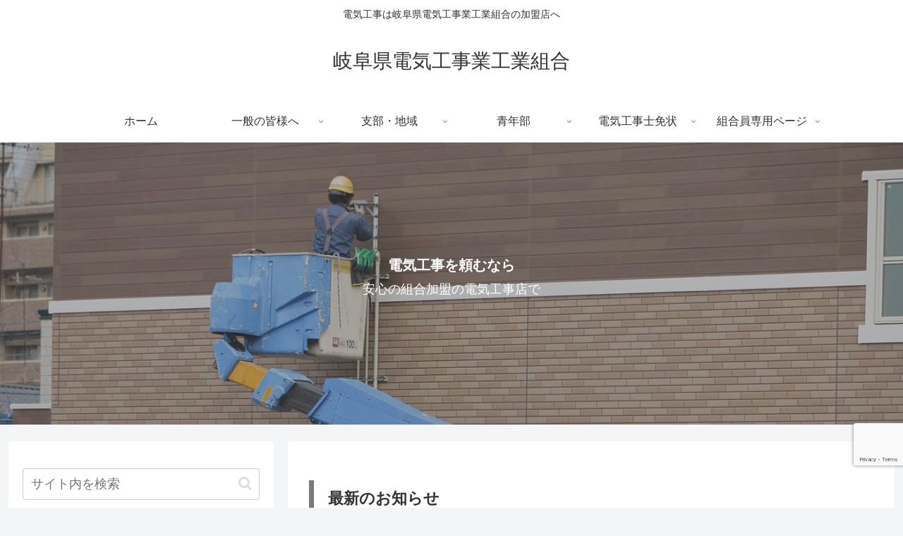

--- FILE ---
content_type: text/html; charset=utf-8
request_url: https://www.google.com/recaptcha/api2/anchor?ar=1&k=6Lc46IMUAAAAAEx2bAF7C4zlL0CTh73dOUdrwzM5&co=aHR0cHM6Ly9naWZ1ZGVuLm9yZzo0NDM.&hl=en&v=9TiwnJFHeuIw_s0wSd3fiKfN&size=invisible&anchor-ms=20000&execute-ms=30000&cb=uwkjmhi7ukf0
body_size: 48138
content:
<!DOCTYPE HTML><html dir="ltr" lang="en"><head><meta http-equiv="Content-Type" content="text/html; charset=UTF-8">
<meta http-equiv="X-UA-Compatible" content="IE=edge">
<title>reCAPTCHA</title>
<style type="text/css">
/* cyrillic-ext */
@font-face {
  font-family: 'Roboto';
  font-style: normal;
  font-weight: 400;
  font-stretch: 100%;
  src: url(//fonts.gstatic.com/s/roboto/v48/KFO7CnqEu92Fr1ME7kSn66aGLdTylUAMa3GUBHMdazTgWw.woff2) format('woff2');
  unicode-range: U+0460-052F, U+1C80-1C8A, U+20B4, U+2DE0-2DFF, U+A640-A69F, U+FE2E-FE2F;
}
/* cyrillic */
@font-face {
  font-family: 'Roboto';
  font-style: normal;
  font-weight: 400;
  font-stretch: 100%;
  src: url(//fonts.gstatic.com/s/roboto/v48/KFO7CnqEu92Fr1ME7kSn66aGLdTylUAMa3iUBHMdazTgWw.woff2) format('woff2');
  unicode-range: U+0301, U+0400-045F, U+0490-0491, U+04B0-04B1, U+2116;
}
/* greek-ext */
@font-face {
  font-family: 'Roboto';
  font-style: normal;
  font-weight: 400;
  font-stretch: 100%;
  src: url(//fonts.gstatic.com/s/roboto/v48/KFO7CnqEu92Fr1ME7kSn66aGLdTylUAMa3CUBHMdazTgWw.woff2) format('woff2');
  unicode-range: U+1F00-1FFF;
}
/* greek */
@font-face {
  font-family: 'Roboto';
  font-style: normal;
  font-weight: 400;
  font-stretch: 100%;
  src: url(//fonts.gstatic.com/s/roboto/v48/KFO7CnqEu92Fr1ME7kSn66aGLdTylUAMa3-UBHMdazTgWw.woff2) format('woff2');
  unicode-range: U+0370-0377, U+037A-037F, U+0384-038A, U+038C, U+038E-03A1, U+03A3-03FF;
}
/* math */
@font-face {
  font-family: 'Roboto';
  font-style: normal;
  font-weight: 400;
  font-stretch: 100%;
  src: url(//fonts.gstatic.com/s/roboto/v48/KFO7CnqEu92Fr1ME7kSn66aGLdTylUAMawCUBHMdazTgWw.woff2) format('woff2');
  unicode-range: U+0302-0303, U+0305, U+0307-0308, U+0310, U+0312, U+0315, U+031A, U+0326-0327, U+032C, U+032F-0330, U+0332-0333, U+0338, U+033A, U+0346, U+034D, U+0391-03A1, U+03A3-03A9, U+03B1-03C9, U+03D1, U+03D5-03D6, U+03F0-03F1, U+03F4-03F5, U+2016-2017, U+2034-2038, U+203C, U+2040, U+2043, U+2047, U+2050, U+2057, U+205F, U+2070-2071, U+2074-208E, U+2090-209C, U+20D0-20DC, U+20E1, U+20E5-20EF, U+2100-2112, U+2114-2115, U+2117-2121, U+2123-214F, U+2190, U+2192, U+2194-21AE, U+21B0-21E5, U+21F1-21F2, U+21F4-2211, U+2213-2214, U+2216-22FF, U+2308-230B, U+2310, U+2319, U+231C-2321, U+2336-237A, U+237C, U+2395, U+239B-23B7, U+23D0, U+23DC-23E1, U+2474-2475, U+25AF, U+25B3, U+25B7, U+25BD, U+25C1, U+25CA, U+25CC, U+25FB, U+266D-266F, U+27C0-27FF, U+2900-2AFF, U+2B0E-2B11, U+2B30-2B4C, U+2BFE, U+3030, U+FF5B, U+FF5D, U+1D400-1D7FF, U+1EE00-1EEFF;
}
/* symbols */
@font-face {
  font-family: 'Roboto';
  font-style: normal;
  font-weight: 400;
  font-stretch: 100%;
  src: url(//fonts.gstatic.com/s/roboto/v48/KFO7CnqEu92Fr1ME7kSn66aGLdTylUAMaxKUBHMdazTgWw.woff2) format('woff2');
  unicode-range: U+0001-000C, U+000E-001F, U+007F-009F, U+20DD-20E0, U+20E2-20E4, U+2150-218F, U+2190, U+2192, U+2194-2199, U+21AF, U+21E6-21F0, U+21F3, U+2218-2219, U+2299, U+22C4-22C6, U+2300-243F, U+2440-244A, U+2460-24FF, U+25A0-27BF, U+2800-28FF, U+2921-2922, U+2981, U+29BF, U+29EB, U+2B00-2BFF, U+4DC0-4DFF, U+FFF9-FFFB, U+10140-1018E, U+10190-1019C, U+101A0, U+101D0-101FD, U+102E0-102FB, U+10E60-10E7E, U+1D2C0-1D2D3, U+1D2E0-1D37F, U+1F000-1F0FF, U+1F100-1F1AD, U+1F1E6-1F1FF, U+1F30D-1F30F, U+1F315, U+1F31C, U+1F31E, U+1F320-1F32C, U+1F336, U+1F378, U+1F37D, U+1F382, U+1F393-1F39F, U+1F3A7-1F3A8, U+1F3AC-1F3AF, U+1F3C2, U+1F3C4-1F3C6, U+1F3CA-1F3CE, U+1F3D4-1F3E0, U+1F3ED, U+1F3F1-1F3F3, U+1F3F5-1F3F7, U+1F408, U+1F415, U+1F41F, U+1F426, U+1F43F, U+1F441-1F442, U+1F444, U+1F446-1F449, U+1F44C-1F44E, U+1F453, U+1F46A, U+1F47D, U+1F4A3, U+1F4B0, U+1F4B3, U+1F4B9, U+1F4BB, U+1F4BF, U+1F4C8-1F4CB, U+1F4D6, U+1F4DA, U+1F4DF, U+1F4E3-1F4E6, U+1F4EA-1F4ED, U+1F4F7, U+1F4F9-1F4FB, U+1F4FD-1F4FE, U+1F503, U+1F507-1F50B, U+1F50D, U+1F512-1F513, U+1F53E-1F54A, U+1F54F-1F5FA, U+1F610, U+1F650-1F67F, U+1F687, U+1F68D, U+1F691, U+1F694, U+1F698, U+1F6AD, U+1F6B2, U+1F6B9-1F6BA, U+1F6BC, U+1F6C6-1F6CF, U+1F6D3-1F6D7, U+1F6E0-1F6EA, U+1F6F0-1F6F3, U+1F6F7-1F6FC, U+1F700-1F7FF, U+1F800-1F80B, U+1F810-1F847, U+1F850-1F859, U+1F860-1F887, U+1F890-1F8AD, U+1F8B0-1F8BB, U+1F8C0-1F8C1, U+1F900-1F90B, U+1F93B, U+1F946, U+1F984, U+1F996, U+1F9E9, U+1FA00-1FA6F, U+1FA70-1FA7C, U+1FA80-1FA89, U+1FA8F-1FAC6, U+1FACE-1FADC, U+1FADF-1FAE9, U+1FAF0-1FAF8, U+1FB00-1FBFF;
}
/* vietnamese */
@font-face {
  font-family: 'Roboto';
  font-style: normal;
  font-weight: 400;
  font-stretch: 100%;
  src: url(//fonts.gstatic.com/s/roboto/v48/KFO7CnqEu92Fr1ME7kSn66aGLdTylUAMa3OUBHMdazTgWw.woff2) format('woff2');
  unicode-range: U+0102-0103, U+0110-0111, U+0128-0129, U+0168-0169, U+01A0-01A1, U+01AF-01B0, U+0300-0301, U+0303-0304, U+0308-0309, U+0323, U+0329, U+1EA0-1EF9, U+20AB;
}
/* latin-ext */
@font-face {
  font-family: 'Roboto';
  font-style: normal;
  font-weight: 400;
  font-stretch: 100%;
  src: url(//fonts.gstatic.com/s/roboto/v48/KFO7CnqEu92Fr1ME7kSn66aGLdTylUAMa3KUBHMdazTgWw.woff2) format('woff2');
  unicode-range: U+0100-02BA, U+02BD-02C5, U+02C7-02CC, U+02CE-02D7, U+02DD-02FF, U+0304, U+0308, U+0329, U+1D00-1DBF, U+1E00-1E9F, U+1EF2-1EFF, U+2020, U+20A0-20AB, U+20AD-20C0, U+2113, U+2C60-2C7F, U+A720-A7FF;
}
/* latin */
@font-face {
  font-family: 'Roboto';
  font-style: normal;
  font-weight: 400;
  font-stretch: 100%;
  src: url(//fonts.gstatic.com/s/roboto/v48/KFO7CnqEu92Fr1ME7kSn66aGLdTylUAMa3yUBHMdazQ.woff2) format('woff2');
  unicode-range: U+0000-00FF, U+0131, U+0152-0153, U+02BB-02BC, U+02C6, U+02DA, U+02DC, U+0304, U+0308, U+0329, U+2000-206F, U+20AC, U+2122, U+2191, U+2193, U+2212, U+2215, U+FEFF, U+FFFD;
}
/* cyrillic-ext */
@font-face {
  font-family: 'Roboto';
  font-style: normal;
  font-weight: 500;
  font-stretch: 100%;
  src: url(//fonts.gstatic.com/s/roboto/v48/KFO7CnqEu92Fr1ME7kSn66aGLdTylUAMa3GUBHMdazTgWw.woff2) format('woff2');
  unicode-range: U+0460-052F, U+1C80-1C8A, U+20B4, U+2DE0-2DFF, U+A640-A69F, U+FE2E-FE2F;
}
/* cyrillic */
@font-face {
  font-family: 'Roboto';
  font-style: normal;
  font-weight: 500;
  font-stretch: 100%;
  src: url(//fonts.gstatic.com/s/roboto/v48/KFO7CnqEu92Fr1ME7kSn66aGLdTylUAMa3iUBHMdazTgWw.woff2) format('woff2');
  unicode-range: U+0301, U+0400-045F, U+0490-0491, U+04B0-04B1, U+2116;
}
/* greek-ext */
@font-face {
  font-family: 'Roboto';
  font-style: normal;
  font-weight: 500;
  font-stretch: 100%;
  src: url(//fonts.gstatic.com/s/roboto/v48/KFO7CnqEu92Fr1ME7kSn66aGLdTylUAMa3CUBHMdazTgWw.woff2) format('woff2');
  unicode-range: U+1F00-1FFF;
}
/* greek */
@font-face {
  font-family: 'Roboto';
  font-style: normal;
  font-weight: 500;
  font-stretch: 100%;
  src: url(//fonts.gstatic.com/s/roboto/v48/KFO7CnqEu92Fr1ME7kSn66aGLdTylUAMa3-UBHMdazTgWw.woff2) format('woff2');
  unicode-range: U+0370-0377, U+037A-037F, U+0384-038A, U+038C, U+038E-03A1, U+03A3-03FF;
}
/* math */
@font-face {
  font-family: 'Roboto';
  font-style: normal;
  font-weight: 500;
  font-stretch: 100%;
  src: url(//fonts.gstatic.com/s/roboto/v48/KFO7CnqEu92Fr1ME7kSn66aGLdTylUAMawCUBHMdazTgWw.woff2) format('woff2');
  unicode-range: U+0302-0303, U+0305, U+0307-0308, U+0310, U+0312, U+0315, U+031A, U+0326-0327, U+032C, U+032F-0330, U+0332-0333, U+0338, U+033A, U+0346, U+034D, U+0391-03A1, U+03A3-03A9, U+03B1-03C9, U+03D1, U+03D5-03D6, U+03F0-03F1, U+03F4-03F5, U+2016-2017, U+2034-2038, U+203C, U+2040, U+2043, U+2047, U+2050, U+2057, U+205F, U+2070-2071, U+2074-208E, U+2090-209C, U+20D0-20DC, U+20E1, U+20E5-20EF, U+2100-2112, U+2114-2115, U+2117-2121, U+2123-214F, U+2190, U+2192, U+2194-21AE, U+21B0-21E5, U+21F1-21F2, U+21F4-2211, U+2213-2214, U+2216-22FF, U+2308-230B, U+2310, U+2319, U+231C-2321, U+2336-237A, U+237C, U+2395, U+239B-23B7, U+23D0, U+23DC-23E1, U+2474-2475, U+25AF, U+25B3, U+25B7, U+25BD, U+25C1, U+25CA, U+25CC, U+25FB, U+266D-266F, U+27C0-27FF, U+2900-2AFF, U+2B0E-2B11, U+2B30-2B4C, U+2BFE, U+3030, U+FF5B, U+FF5D, U+1D400-1D7FF, U+1EE00-1EEFF;
}
/* symbols */
@font-face {
  font-family: 'Roboto';
  font-style: normal;
  font-weight: 500;
  font-stretch: 100%;
  src: url(//fonts.gstatic.com/s/roboto/v48/KFO7CnqEu92Fr1ME7kSn66aGLdTylUAMaxKUBHMdazTgWw.woff2) format('woff2');
  unicode-range: U+0001-000C, U+000E-001F, U+007F-009F, U+20DD-20E0, U+20E2-20E4, U+2150-218F, U+2190, U+2192, U+2194-2199, U+21AF, U+21E6-21F0, U+21F3, U+2218-2219, U+2299, U+22C4-22C6, U+2300-243F, U+2440-244A, U+2460-24FF, U+25A0-27BF, U+2800-28FF, U+2921-2922, U+2981, U+29BF, U+29EB, U+2B00-2BFF, U+4DC0-4DFF, U+FFF9-FFFB, U+10140-1018E, U+10190-1019C, U+101A0, U+101D0-101FD, U+102E0-102FB, U+10E60-10E7E, U+1D2C0-1D2D3, U+1D2E0-1D37F, U+1F000-1F0FF, U+1F100-1F1AD, U+1F1E6-1F1FF, U+1F30D-1F30F, U+1F315, U+1F31C, U+1F31E, U+1F320-1F32C, U+1F336, U+1F378, U+1F37D, U+1F382, U+1F393-1F39F, U+1F3A7-1F3A8, U+1F3AC-1F3AF, U+1F3C2, U+1F3C4-1F3C6, U+1F3CA-1F3CE, U+1F3D4-1F3E0, U+1F3ED, U+1F3F1-1F3F3, U+1F3F5-1F3F7, U+1F408, U+1F415, U+1F41F, U+1F426, U+1F43F, U+1F441-1F442, U+1F444, U+1F446-1F449, U+1F44C-1F44E, U+1F453, U+1F46A, U+1F47D, U+1F4A3, U+1F4B0, U+1F4B3, U+1F4B9, U+1F4BB, U+1F4BF, U+1F4C8-1F4CB, U+1F4D6, U+1F4DA, U+1F4DF, U+1F4E3-1F4E6, U+1F4EA-1F4ED, U+1F4F7, U+1F4F9-1F4FB, U+1F4FD-1F4FE, U+1F503, U+1F507-1F50B, U+1F50D, U+1F512-1F513, U+1F53E-1F54A, U+1F54F-1F5FA, U+1F610, U+1F650-1F67F, U+1F687, U+1F68D, U+1F691, U+1F694, U+1F698, U+1F6AD, U+1F6B2, U+1F6B9-1F6BA, U+1F6BC, U+1F6C6-1F6CF, U+1F6D3-1F6D7, U+1F6E0-1F6EA, U+1F6F0-1F6F3, U+1F6F7-1F6FC, U+1F700-1F7FF, U+1F800-1F80B, U+1F810-1F847, U+1F850-1F859, U+1F860-1F887, U+1F890-1F8AD, U+1F8B0-1F8BB, U+1F8C0-1F8C1, U+1F900-1F90B, U+1F93B, U+1F946, U+1F984, U+1F996, U+1F9E9, U+1FA00-1FA6F, U+1FA70-1FA7C, U+1FA80-1FA89, U+1FA8F-1FAC6, U+1FACE-1FADC, U+1FADF-1FAE9, U+1FAF0-1FAF8, U+1FB00-1FBFF;
}
/* vietnamese */
@font-face {
  font-family: 'Roboto';
  font-style: normal;
  font-weight: 500;
  font-stretch: 100%;
  src: url(//fonts.gstatic.com/s/roboto/v48/KFO7CnqEu92Fr1ME7kSn66aGLdTylUAMa3OUBHMdazTgWw.woff2) format('woff2');
  unicode-range: U+0102-0103, U+0110-0111, U+0128-0129, U+0168-0169, U+01A0-01A1, U+01AF-01B0, U+0300-0301, U+0303-0304, U+0308-0309, U+0323, U+0329, U+1EA0-1EF9, U+20AB;
}
/* latin-ext */
@font-face {
  font-family: 'Roboto';
  font-style: normal;
  font-weight: 500;
  font-stretch: 100%;
  src: url(//fonts.gstatic.com/s/roboto/v48/KFO7CnqEu92Fr1ME7kSn66aGLdTylUAMa3KUBHMdazTgWw.woff2) format('woff2');
  unicode-range: U+0100-02BA, U+02BD-02C5, U+02C7-02CC, U+02CE-02D7, U+02DD-02FF, U+0304, U+0308, U+0329, U+1D00-1DBF, U+1E00-1E9F, U+1EF2-1EFF, U+2020, U+20A0-20AB, U+20AD-20C0, U+2113, U+2C60-2C7F, U+A720-A7FF;
}
/* latin */
@font-face {
  font-family: 'Roboto';
  font-style: normal;
  font-weight: 500;
  font-stretch: 100%;
  src: url(//fonts.gstatic.com/s/roboto/v48/KFO7CnqEu92Fr1ME7kSn66aGLdTylUAMa3yUBHMdazQ.woff2) format('woff2');
  unicode-range: U+0000-00FF, U+0131, U+0152-0153, U+02BB-02BC, U+02C6, U+02DA, U+02DC, U+0304, U+0308, U+0329, U+2000-206F, U+20AC, U+2122, U+2191, U+2193, U+2212, U+2215, U+FEFF, U+FFFD;
}
/* cyrillic-ext */
@font-face {
  font-family: 'Roboto';
  font-style: normal;
  font-weight: 900;
  font-stretch: 100%;
  src: url(//fonts.gstatic.com/s/roboto/v48/KFO7CnqEu92Fr1ME7kSn66aGLdTylUAMa3GUBHMdazTgWw.woff2) format('woff2');
  unicode-range: U+0460-052F, U+1C80-1C8A, U+20B4, U+2DE0-2DFF, U+A640-A69F, U+FE2E-FE2F;
}
/* cyrillic */
@font-face {
  font-family: 'Roboto';
  font-style: normal;
  font-weight: 900;
  font-stretch: 100%;
  src: url(//fonts.gstatic.com/s/roboto/v48/KFO7CnqEu92Fr1ME7kSn66aGLdTylUAMa3iUBHMdazTgWw.woff2) format('woff2');
  unicode-range: U+0301, U+0400-045F, U+0490-0491, U+04B0-04B1, U+2116;
}
/* greek-ext */
@font-face {
  font-family: 'Roboto';
  font-style: normal;
  font-weight: 900;
  font-stretch: 100%;
  src: url(//fonts.gstatic.com/s/roboto/v48/KFO7CnqEu92Fr1ME7kSn66aGLdTylUAMa3CUBHMdazTgWw.woff2) format('woff2');
  unicode-range: U+1F00-1FFF;
}
/* greek */
@font-face {
  font-family: 'Roboto';
  font-style: normal;
  font-weight: 900;
  font-stretch: 100%;
  src: url(//fonts.gstatic.com/s/roboto/v48/KFO7CnqEu92Fr1ME7kSn66aGLdTylUAMa3-UBHMdazTgWw.woff2) format('woff2');
  unicode-range: U+0370-0377, U+037A-037F, U+0384-038A, U+038C, U+038E-03A1, U+03A3-03FF;
}
/* math */
@font-face {
  font-family: 'Roboto';
  font-style: normal;
  font-weight: 900;
  font-stretch: 100%;
  src: url(//fonts.gstatic.com/s/roboto/v48/KFO7CnqEu92Fr1ME7kSn66aGLdTylUAMawCUBHMdazTgWw.woff2) format('woff2');
  unicode-range: U+0302-0303, U+0305, U+0307-0308, U+0310, U+0312, U+0315, U+031A, U+0326-0327, U+032C, U+032F-0330, U+0332-0333, U+0338, U+033A, U+0346, U+034D, U+0391-03A1, U+03A3-03A9, U+03B1-03C9, U+03D1, U+03D5-03D6, U+03F0-03F1, U+03F4-03F5, U+2016-2017, U+2034-2038, U+203C, U+2040, U+2043, U+2047, U+2050, U+2057, U+205F, U+2070-2071, U+2074-208E, U+2090-209C, U+20D0-20DC, U+20E1, U+20E5-20EF, U+2100-2112, U+2114-2115, U+2117-2121, U+2123-214F, U+2190, U+2192, U+2194-21AE, U+21B0-21E5, U+21F1-21F2, U+21F4-2211, U+2213-2214, U+2216-22FF, U+2308-230B, U+2310, U+2319, U+231C-2321, U+2336-237A, U+237C, U+2395, U+239B-23B7, U+23D0, U+23DC-23E1, U+2474-2475, U+25AF, U+25B3, U+25B7, U+25BD, U+25C1, U+25CA, U+25CC, U+25FB, U+266D-266F, U+27C0-27FF, U+2900-2AFF, U+2B0E-2B11, U+2B30-2B4C, U+2BFE, U+3030, U+FF5B, U+FF5D, U+1D400-1D7FF, U+1EE00-1EEFF;
}
/* symbols */
@font-face {
  font-family: 'Roboto';
  font-style: normal;
  font-weight: 900;
  font-stretch: 100%;
  src: url(//fonts.gstatic.com/s/roboto/v48/KFO7CnqEu92Fr1ME7kSn66aGLdTylUAMaxKUBHMdazTgWw.woff2) format('woff2');
  unicode-range: U+0001-000C, U+000E-001F, U+007F-009F, U+20DD-20E0, U+20E2-20E4, U+2150-218F, U+2190, U+2192, U+2194-2199, U+21AF, U+21E6-21F0, U+21F3, U+2218-2219, U+2299, U+22C4-22C6, U+2300-243F, U+2440-244A, U+2460-24FF, U+25A0-27BF, U+2800-28FF, U+2921-2922, U+2981, U+29BF, U+29EB, U+2B00-2BFF, U+4DC0-4DFF, U+FFF9-FFFB, U+10140-1018E, U+10190-1019C, U+101A0, U+101D0-101FD, U+102E0-102FB, U+10E60-10E7E, U+1D2C0-1D2D3, U+1D2E0-1D37F, U+1F000-1F0FF, U+1F100-1F1AD, U+1F1E6-1F1FF, U+1F30D-1F30F, U+1F315, U+1F31C, U+1F31E, U+1F320-1F32C, U+1F336, U+1F378, U+1F37D, U+1F382, U+1F393-1F39F, U+1F3A7-1F3A8, U+1F3AC-1F3AF, U+1F3C2, U+1F3C4-1F3C6, U+1F3CA-1F3CE, U+1F3D4-1F3E0, U+1F3ED, U+1F3F1-1F3F3, U+1F3F5-1F3F7, U+1F408, U+1F415, U+1F41F, U+1F426, U+1F43F, U+1F441-1F442, U+1F444, U+1F446-1F449, U+1F44C-1F44E, U+1F453, U+1F46A, U+1F47D, U+1F4A3, U+1F4B0, U+1F4B3, U+1F4B9, U+1F4BB, U+1F4BF, U+1F4C8-1F4CB, U+1F4D6, U+1F4DA, U+1F4DF, U+1F4E3-1F4E6, U+1F4EA-1F4ED, U+1F4F7, U+1F4F9-1F4FB, U+1F4FD-1F4FE, U+1F503, U+1F507-1F50B, U+1F50D, U+1F512-1F513, U+1F53E-1F54A, U+1F54F-1F5FA, U+1F610, U+1F650-1F67F, U+1F687, U+1F68D, U+1F691, U+1F694, U+1F698, U+1F6AD, U+1F6B2, U+1F6B9-1F6BA, U+1F6BC, U+1F6C6-1F6CF, U+1F6D3-1F6D7, U+1F6E0-1F6EA, U+1F6F0-1F6F3, U+1F6F7-1F6FC, U+1F700-1F7FF, U+1F800-1F80B, U+1F810-1F847, U+1F850-1F859, U+1F860-1F887, U+1F890-1F8AD, U+1F8B0-1F8BB, U+1F8C0-1F8C1, U+1F900-1F90B, U+1F93B, U+1F946, U+1F984, U+1F996, U+1F9E9, U+1FA00-1FA6F, U+1FA70-1FA7C, U+1FA80-1FA89, U+1FA8F-1FAC6, U+1FACE-1FADC, U+1FADF-1FAE9, U+1FAF0-1FAF8, U+1FB00-1FBFF;
}
/* vietnamese */
@font-face {
  font-family: 'Roboto';
  font-style: normal;
  font-weight: 900;
  font-stretch: 100%;
  src: url(//fonts.gstatic.com/s/roboto/v48/KFO7CnqEu92Fr1ME7kSn66aGLdTylUAMa3OUBHMdazTgWw.woff2) format('woff2');
  unicode-range: U+0102-0103, U+0110-0111, U+0128-0129, U+0168-0169, U+01A0-01A1, U+01AF-01B0, U+0300-0301, U+0303-0304, U+0308-0309, U+0323, U+0329, U+1EA0-1EF9, U+20AB;
}
/* latin-ext */
@font-face {
  font-family: 'Roboto';
  font-style: normal;
  font-weight: 900;
  font-stretch: 100%;
  src: url(//fonts.gstatic.com/s/roboto/v48/KFO7CnqEu92Fr1ME7kSn66aGLdTylUAMa3KUBHMdazTgWw.woff2) format('woff2');
  unicode-range: U+0100-02BA, U+02BD-02C5, U+02C7-02CC, U+02CE-02D7, U+02DD-02FF, U+0304, U+0308, U+0329, U+1D00-1DBF, U+1E00-1E9F, U+1EF2-1EFF, U+2020, U+20A0-20AB, U+20AD-20C0, U+2113, U+2C60-2C7F, U+A720-A7FF;
}
/* latin */
@font-face {
  font-family: 'Roboto';
  font-style: normal;
  font-weight: 900;
  font-stretch: 100%;
  src: url(//fonts.gstatic.com/s/roboto/v48/KFO7CnqEu92Fr1ME7kSn66aGLdTylUAMa3yUBHMdazQ.woff2) format('woff2');
  unicode-range: U+0000-00FF, U+0131, U+0152-0153, U+02BB-02BC, U+02C6, U+02DA, U+02DC, U+0304, U+0308, U+0329, U+2000-206F, U+20AC, U+2122, U+2191, U+2193, U+2212, U+2215, U+FEFF, U+FFFD;
}

</style>
<link rel="stylesheet" type="text/css" href="https://www.gstatic.com/recaptcha/releases/9TiwnJFHeuIw_s0wSd3fiKfN/styles__ltr.css">
<script nonce="nbjONGYDMRka0mBBMJFICQ" type="text/javascript">window['__recaptcha_api'] = 'https://www.google.com/recaptcha/api2/';</script>
<script type="text/javascript" src="https://www.gstatic.com/recaptcha/releases/9TiwnJFHeuIw_s0wSd3fiKfN/recaptcha__en.js" nonce="nbjONGYDMRka0mBBMJFICQ">
      
    </script></head>
<body><div id="rc-anchor-alert" class="rc-anchor-alert"></div>
<input type="hidden" id="recaptcha-token" value="[base64]">
<script type="text/javascript" nonce="nbjONGYDMRka0mBBMJFICQ">
      recaptcha.anchor.Main.init("[\x22ainput\x22,[\x22bgdata\x22,\x22\x22,\[base64]/[base64]/[base64]/[base64]/[base64]/UltsKytdPUU6KEU8MjA0OD9SW2wrK109RT4+NnwxOTI6KChFJjY0NTEyKT09NTUyOTYmJk0rMTxjLmxlbmd0aCYmKGMuY2hhckNvZGVBdChNKzEpJjY0NTEyKT09NTYzMjA/[base64]/[base64]/[base64]/[base64]/[base64]/[base64]/[base64]\x22,\[base64]\x22,\x22wokRYMKFZMKbc3ATw61kw5oZSkM4OMOvQTfDgBnCssO5RQzCkT/DtU4aHcOIwoXCm8OXw7Fdw7wfw6lKQcOgYcKiV8KuwrM6ZMKTwpUBLwnCkMKtdMKbwpfCt8OcPMK2CD3ColZgw5pgagXCmiI2NMKcwq/[base64]/DkVrDhcOLw7NCwobCjMOyLHtfesOMwr7DqMKpM8Olw4V7w4gYw4ldOcORw6/[base64]/w5/CusOvVMKnwoHDgsO3woFpQlMFwrPCrsKrw6RHYMOGecKJwq1HdMKOwpVKw6rCg8OuY8Odw5HDlMKjAl7DlB/DtcK2w4zCrcKlUW9gOsOoSMO7wqYvwrAgBWUQFDpUwqLCl1vCnMKdYQHDs2/ChEM/YGXDtBMhG8KSRsOLAG3ChlXDoMKowq97wqMDCxrCpsK9w7QdHHTCnzbDqHpzAMOvw5XDlxRfw7fCjMOOJFA6w6/CrMO1eEPCvGIDw4FAe8K2YsKDw4LDlWfDr8KiwoHCn8KhwrJNYMOQwp7ClS0ow4nDqMOzYifClQYrEB7CuEDDucO9w490IQjDmHDDuMOywpoFwo7DrmzDkywgwr/[base64]/AwZ2wpnDj8KJXQh5L8O+f8OtK3XCrcOEwpFcKMOiFggcw6rCrsOMZcODw5LCuVPCv0snfjArW0DDisKPwobCmF8QWMOLAcOew6LDlsOPI8ORw5w9LsOzwp0lwo1rwo3CvMKpKMKFwonDj8K6LMObw5/Do8Omw4fDun7DtTdqw4paNcKPwqDCm8OWScKWw7zDiMODDx04w4vDnMO4B8KCVsKxwphWYcO2HMK9w7ljW8K0cgpRwqDCmsOLMjlZNsKuwrvCow5sUBrCvMO5IcOXTGsEcFPDjMOtFCVofWsJJsKFQ1PCn8OqecKkMsOgwqDCncOaWxTClGJUw67DtsO/wr7CpcOLRhbDhGbDvcOvwrA8ViLCpMO+w67Cs8KHCMKiw4s6C2HCl0t5OSPDr8O6PTfDjH3DuiV0wrVDajvCkEwAw4nDjDkHwoLCpcOWw5nCpz/[base64]/[base64]/CjcKjSX93w5/CiDJARMOAwrkIOMOqw7tVwpkOwpIcwqp6UcKPw6vCjsK7wqvDnsKDAG3DqyLDuRXCmRlhw7DCow8GaMKLwp9GVcK7AQ83AhhuBMOlw4zDrsK9w7/DscKMCsOVM00dMcKKRFUWw5HDosOzw5zCnMOXw64Bw5ZvN8Oew7nDsgjDiSMow5xPw6FhwqvCuGMuHE13wq5bw7HCt8KwbUwAVMOjw4EmNFBCwqJZw7VTAVdhw5nCrG/CsxUbTcKKNhzCisOdbAxnMVjCtsObwqXCiikRUMOjwqTCoj5IDQ3DpQjDqH4mwpA2csKew47CtsKOBzhWw4PCrD7Clx50wokCw5/Cun5MPhcHw6HCu8KKN8OGJijCjljDssO3woTDuExuZcKYQ1jDogrCk8Ozwo5dahrCm8KiRxsuEAzDtMOgwoxFw53DoMObw4bCi8O3wpvCnCXCs1cTKl1zw5zCjsOTKR/[base64]/Dth7DtcKcR8KiFUvDp8K/wohWWDzDqB/[base64]/Dv8KaF8KKw4HCv8KmH8OmLDrDnhHCtMK5YS7CgsK4wrXClcOtYcO5UsOSIcOcZR/[base64]/CjUnChmt4Y1TDh27Dhz3CgMOgPMK3ZkwndFDClMOOAGjDqcOkw7TDkcO6AiUIwrbDkyjDi8KIw6prw7Q1EMKPFsKRQsKXYgnDskHCgMO0AgRDw65uwrlSwr/Do3MbeUwXM8Osw7VlRi/CmMK4dMK3A8Kbw5xKw77Cry7CiV3ChwfDh8KFZ8KoP3B5Oh5FP8K5PcO/[base64]/P0cewr/Dq0rDsWAhIzpqHcK7w5kmKcOIw7TDglgALsO+w6jCncOma8KMNMOnwqNsUcOAOxA6cMOkw5rCrcKrwqc4w75KcS3CiyrCvMOUw5jDm8O/KQRofnxdCEjDgFDClz/DiCpZwovCkTjCmSjCkMKTw7U3wrA7G2NoFcOWw7/DqRQdwoXCoyJuwrzCoVElw54Mw5VPwqpdwpnCpMKcfcOvwoNyOml5wpzCn17Ci8KpXihKwrLCujADK8KpHAsGOS9BL8O3wrzCuMKJZ8K1wqLDohvDoyzCjjELw7vCryzDjzfDoMOWdEg2w7bDll7Drn/CrsKwH28EfMOowq9ndkjCj8Klw6jCmsOJasOnwqRpaxsAEDTCnHzDgcOsK8OJKTzCvEd/ScKtwopEw4N7wp/[base64]/[base64]/wrDCoTnDpsKBNxQNKAbDj8KmeynDqifDtB7CusORw6jDh8KQCEvDiQw4woMyw7hpwoI5wqdVYcKeDWFUBE/CqMKGw6thw4QCEcONwoxpw6jDrDHCt8Kea8Kpw4vCtMKYPsKuwpzCncO4fsOeMcOXw5XDnsOdwpUFw5cIwo3Dv3M6wrfCtQTDscK0woFWw4HCgMOHU3/CpMK1FgrDn0jCpMKIJSPCpcOFw67DmgAdwp13w4B4M8KSD0hNYwoewrNTwp/[base64]/CiTkFwrpjw4jDrhAAwoDCkXgAw6DDrSRwDMO8w6tyw7/DoAvDgX8sw6fCgcOxw5DDhsKKw6plRns8eh7Ct1JUCsKgXSzCm8KFbXArbsOJw6NCBwE7KsOqw6bDsEXDt8OvZsKAfcOfJ8Ohw5pwT3oHTX9of0RLw7rDnms+URNKw6Ezw449w4HCiDZ/[base64]/UMKwfMKNw7tkBcKgecOjw73CkXXClsO9w4YATsOETT9uDMOHw6fDpsOZw7XCnEZQw5VlwojDnTgOKytJw4nCgQLDm20OTBRYKzFTwqHDnQRfVgxyWMKDw6cEw4DCrcOTX8OOwqZdfsKdDMKPfntWw6jDvS/CrcKhwr7CoHDDuU3DgC8OahEUYCgYT8Kxwp5GwoxfMRIJw6fCrx1Fw7bCoUBXwo0cKkrCmE4Yw4nCk8KUw6pBElrCh2TDt8KjOMKMwq7DiHAgY8KawqHDncO2JlQDw47CncO+QsKWwrPDiybCk1gEcMO7wojCjcOfI8K9wp9YwoZPKzHDssO1PBR/f0DCg0DDssK4w5TCncODw5XCssOxYcOFwqvDvhHDnA7DnXUxwqrDrsO8UcK2FcKcM3gDw7kZwpI/ehXDnhJQw6zDlCfChW4vwoXDpTLCv1tGw47DumY/w48Rw6vCvk7CsiM3w7fClnhID3FrZ0PDiCB7G8OeUUfCgcOHWMOfwph8TsKAwrDCqMKDw4/CljjDnX0KIWESDXl8w77DjwYYT0jCvit/wojCtMOtwrZbKMO8wrHDll0wDMKcMirCjlXCtkUVwrvCrMK/KVBCwprDjz/CgcOYIcK/w4YLwp03w5YNFcOVWcKkw7LDnMOCCWpZw6rDgcKHw5Q5WcODw6PCtS3Ch8Ogw6Q+w5DDgMK6wq/CncKIw5zDn8Kpw6dhw5LDrcODUGYabcKAwqTDlsOCwogRABcYwolXG0vCkBTDhMOrwovCtsKHCMO4ESvDuigdw4s6wrdWwqvCiynCtcO8TTbDq2jDu8K/wr/DiDPDoGvCiMO+woV+FhHDqV4IwpAZw7piw5YfLMO1F15fw5nCoMKdw7vDqSPCi1jCn2bCij/[base64]/CgsKsVWRDw69gw5Baw5XCv8KOw5LDk8O+PTRPw69rwqVGVy3Cr8Kgw6QBw6JgwpdBSwXDhsKYBQUICjnCnMKZMsOGw7PDrMKfTcOgwpIkOcKhwroqwpbCh8KNe3pqwogrw4FYwr9Kw6XDvMK+QsK5wpRPVg/CvWYOw44VLzwKwqkmw43Dm8O7wp7DrcK+w6QFwrBDF3nDhMKvwpHDqkDCuMOiZsKqw4XDhsKvS8KcScOscCzCosKoT1/ChMKpDsOrNWPCg8ODQcO6w7ptAMKdw7fCoV51wpcePWhDwpbCs1PDucOBw67DnsK1H1xBw7LDlMOtwq/CjkPCsARcwr9TSsO6bMONwqrDi8KFwqDCq3rCu8OnL8KfKMKQwobDvE1HK2xqQsKUWsKAB8KJwoXCmcOLw4Miw7l3w4XCuyItwrTCvk3DrWvCvhzDpTktw5bCmcKVDsKZwoRcahghwpDCi8O7NWPCoG9FwpYxw6h/KcK+QE4yb8KkNm3DqjJmwpYjw5zDqMOQf8OGZcOyw7oqwqjCpsK/McO1cMK+EMO6aR8fw4HChMOZd1jCpl3Cv8Oae2ACKyweASnCusORAMOJw6JSDsKZw4AYPWbDuAHCoHXDhVDCvMOuFjXDgMOYE8Knw4cgWcKAfgvCkMKkEiQne8KfJiJEw4hof8K0Y3bCicKvwpvDhUBBecKAARIYwqYzw5PCjcOFW8OiQcKIw70ewp/DpsKjw4nDgzsjOcO+woNUwp/CsgIIwofDqGHCv8KnwqBnwonDnyTCqiNYw5hra8Ozw7PCj1XDs8KkwrLDrsO8w7QWV8O2wog7MMKoWMKoRcOOwqXCqBw7w7AOOF4qEEMcTyzDuMKCIR/DjsOnZcOywqHCvBzDicKVcxAmN8OoahMsZsKZHDTCjQEpd8KZw4PCt8K5EFjDq3nDkMOawofDh8KLLsKrw4TChl/[base64]/DhGfDgwLCpCQRW8KowrhHDz3ClcORwq3CqijCs8Ouw5HCindRIX7DgCHDnMKtwrUlw6TCh0pFwpnDjHAhw6HDpUQvMsKCZcKTEcKEwrR3w5DDuMONHEfDkT/DvxvCvWLDk2nDtGbCsQnCkcKnNMKQO8KWPMK9Wn7Cv25Dw6DCvkx1MGkFcwnDkXrDtTrDsMKoF2J8woQvwr9Fw4jDscO4fUAOw6vCpsK5wr/ClsK0wrPDi8OxR3XCtQQ6JsK/wq7DqkgrwrEFa3HCjSRqw6TCisKLZRnCvcK8Z8OEwoXDvBcSb8KcwrHCuDJ5N8OQwpQHw6pXw7PDvznDsxsLEsOCw40Mw4UUw4hrS8ODUzTDmMKWwp4/WsKyaMKuI13DucK4PgRgw44vw5XCnsKyYy7Cn8OnW8OvIsKJWMO5WMKdPMOdwo/CuRtZwrNSdcOvEMKdw4Rbw7VwfcOnSMKKfsOoBsKsw4oLAFPCmXXDsMOHwqfDhsOnTcOjw77Dp8KvwqB8bcKdB8O4w4k4wrYsw4R2wq4jw5DDjsOOw7fDq2lEQsKJCcKpw4x2wq/DuMOjw4kLBH5sw4jDghtRWBfDn2NAFMObw6MZwonDmiRbwo7CvzDDrcO3w4nDucKSw7DDo8KQwoppH8KuPR7DtcO8C8KGJsKEw6MLwpfDvl0hwrDDlnZww4fClXB9cFHDmUfCtcOTw7zDqsO3w5NxEjVww57CosK+fcOLw71Ywp/CnsO2w7/DlcKDacO/[base64]/DhjDCoMK6w5UIw5HDsCnDtDl5RkvChgrDtXokbx3Dii7DjcKEworCuMOWw6ssbcK5fMOLw6nDgwbCllXCijDDuRjDvn/Cu8OYw5VYwqZlw4JLZgHCrMOMwo7Du8Kqw73CpXzDmsKtw7ZNPXVuwpglw7YxYivCt8Oyw7wCw5J+OjbDqsKmYcK/NV8pwrN3NEzCmcOdwrjDocOdXS/CkRzClsOPe8KAOsK8w4zChsOMHEJRwp/CqMK+JsKmNjjDiUHCucOww4IBFGPDmljCicOXw4DDgWYKQsOvw78lw4kqwqsNSAZnOAw+w6/DpQQsK8KpwrETw4Fgw67DpsKHw7vCrH8fwooXwqIRRGBXwql7wrQFwpLDgjcMw5/[base64]/Cnyp1DMKVwobDnMOFO8OiwqEHw7/CjRIFw5YbMsK6wobDicKvWsOBFHTCvHoTcxkyTj7CoCvCiMKoe18cwqTDjHl/wqPDnMKLw7TCtMO1P0/[base64]/CilnDqXbCkMKyYcO1w4LCjcOOfsOqdFzCg8KSwrphwrMFZsO1wo7DqTvCq8KhUw5Twr0cwrLCkCzDkSXCtyo8wrNTHBrCosO4w6XDnMKQVMORwrvCuTvCizd9fgLClhU1YGl/wpvCrMKAJMKmw70Zw7fCn1nCqcOcHWTDq8OGwpXChXsow5hhwq7Cv27Dl8OUwqIawoA/[base64]/Cp8KUB8OfCAVeSEXCgWltwpLCtsKAw4zCqMOMwoLDtifDm2TDo3DDrwXCkcKVWsKyw4kbwrRqLj52wq/Chj9ww6Y3N0Niw5ZNDsKLCy/Cu3tmwpgAOcKUEsKqwr8/w6HDmMO1eMKqLMOQH3Ivw7/DksKjRFpfRcKNwq8uwq7DlyDDsCDDtMKdwoAwIBgWOkk5wpR9w58mw616w7dSN2ohHm7CmSkWwqhGwotCw5DClMOhw6rDkzbCh8KaFjDDrCfDm8KPwqZlwpFWbx3CgcK3OAFjaWBsAjDDqWtGw4zClsO+F8ObCsK6YAERw654wpfDjcO8w6pDS8OQw4lHa8OOwow/wo0dfQEHwovDk8OOw6jCqcO9XMO9wodLwpLDt8OwwrVSwq4wwoDDkHolRSPDiMK+f8Krw55AScOIbcKQeSnCn8OWblYewr3CusKVS8KbDk3DgxnCg8Kja8KHQcOAZsOTw40Ow7PDuRUvw704TcOhw5/DuMOqUCokw5PDgMOHUsKPN24KwoVEWMOrwrtWJMKGHMOHwpoRw4jCplUFP8KTGMKaMUnDpMO5Q8OKw47CtREdHi1dJkoYKDUew5zDhR9TYMOkw7HDtcOtwpDDtcOSScK/[base64]/w5rDtSrCliHDt8Onwpsow7/Cm8O1SUdJbcKOw5vDt3HDlz7CuR/CrcKWHhJYEn4AWW5Hw7wJw7ZjwqfCnMKCwr9nw4fDtEnCimPCrjAdLcKPPxZ5PsKINcKTwoPDp8KYb099w5TDvMKzwrRuw7DDjcKGHnrDlsKpRSvDpT4QwokLXsKtWURgw4gkwosqwqDDsxfCqxRxw4TDh8Kcw5EMesO1wpLDvsK2wqjDuX/Cgw1LTzPCisO+eik6wqR9wr93w6/CoycFO8KLYioee3/[base64]/CvsOuDcKJKsOsXsKSw6zClsOUw5Q/FxAqw5zCs8OLw63Dj8O4w6w+ZsONT8Oxw4glwovCm1PDosKuwp7CrgPDi3lcbgLDmcKPw4MLw5vDgkPDkcO7UsKhLsKVw7nDh8OYw5hAwrzCsgLCtsK3w57Cs2/[base64]/[base64]/[base64]/DwzDoU/CqxURw49/[base64]/Cm8OXeMOoTUATEFzCpcO1NcOHA8KBwrEMV8Otw7RgJMK7w54YLxkpFFkZeEArT8OZGUvCqWfCgRMUw4pzwrTCpsORFGYdw5tCZcKfwoLCo8KFw67CkMOxw7HDkcOTJsOZwr06wr/Ci1bDo8KjVcOMG8OPDQfDlW1hw7pWWsONwrXDnmd2wok4QMKQIRjDgcOrw6BXwpHCjDMhw47CmgBnw6rDnGEpwottwrpmCE3Cn8K/[base64]/DvFXDrnTDv8Orw4PCgzzCrsKLw5/CocOlwqI5w7DDpiNPSVBmw7lUZcKOf8KhdsOrwq1gXAHCnH/[base64]/Cokkow7DCn8KoQcKCw5AIw7UhQMORPi/Cr8KSa8OVOTTCpHUVFFJVZ0nDvmg6BFvDr8OBBn8+w4RJwqYLBWEPHMOxwrzCkE3Ch8OmTR/Co8KYK3sLw4pXwrBwWMOoYcOiw7M1w5jCsMOvw7IdwqRGwp9lGi/Dk2zDosK6HUx5w7bCjzPChMK4wr8RNsOqw4HCtnEJZcKmJErClsOMDsOyw6oawqR/w4lowp4Pe8OvHDlMwqc3w5rCjsOhVCk5w4PCvko5AcK8w6jCi8Odw6gPdmzChMKKbMODGCHDrgDDlgPCncOYEHDDoj3CrGvDlMK5wpLCt20NCDAccDQjVMKYYMKWw7jCnmTDlmVTw4XCi0NrIhzDvVjDk8OTworCqXI6WsOBw60Hw6trw7/Dq8KGw7hGXsOJEzo8woRjw4fCisKdVTFoCB0EwoF7w7oFwqDCp2DCtcOUwqE8OcKQwqXCrmPCsRfDmsKkQSbDtTBDKxfDhsOYbTkhQS/[base64]/CsgvClMKAAcOZOhHDqcOibsKBEcKEw5rDjAo3HB7DkTwtwoZdwp7DtMObSMKnSsKbdcOPwq/Dj8OPwqQlw7Ypw4rCvzDCmBgTJkplw4Aiw6/[base64]/CvsOtRgXCiTcPw4TDm8OdBcKuD0Q4w5HDuH5hBwQpwqtywqE8bcOeEcK0RSLClsKyI3bDqcOPXWvCgMKVPBx5IC8CXMKEwrY2MU4twoxcNifCl3ggNitoe3o2axbCtMOTwr/[base64]/CgMOYw5AFw63Dh8OkEW1nVsKcdwbCmUPDi8KrRB1gEmbDnMKzLSZldAoPw79Aw7fDvBPDtcOyW8OUZ03DqcOnNSrDi8KAChUyw5HCt1/DjsOFwpHDncKiwpNpw5HDiMOKJjfDn0rCjnEBwphpwqfCkC1Xw4bChSHCjQBGw5fDtDtBbMOIw4DDjHnDhyBsw6Upw7TCusK8w6BrK2FKAcK/LsKNCMO0w6B6w4nCiMOsw5QCURA/[base64]/CnUjDssKvRMKzw6/CtsKCB8K+w4bCmy5TwrIbE8KIw4gSwp9HwpHCgsKRG8KGwphOwrorRiHDrsOUwpTDvj4Gw5TDt8KTCMOywrYzw5rDklzDlMO3w4TCiMK1cizDqAPCi8OKw4oaw7XDj8KPwoUTw69tCCLDvUfCvErCnMOFNMKyw7QQMg3DsMO3wo9/GzjDosKhw6TDmC/CvcOCw5/[base64]/Dt1p/QsOtwr3CocO+cTk5woI1wpjCvwbCuWcLwrtTQsKWEB4iw5fDjA/DjgZ8X07CpT5XQ8KEEsORwrHDm202w7pRS8OnwrHDlsKbIcOqw4DDosKjwqxDw50lYcKSwo3DgMKSFzdvW8O/TcO2YMOYw7xJBlVXw5Nhw6Rtf3sZHzTCrRpkIcKCTFsbZW4Mw5FcPsKhw4HCm8KcJRkIw5hoJcK/EcONwrE/[base64]/DlWvDswghW0XCngDCpMOhwqDDtcO8QHx7woHDoMKySW/ClsOgwqZRw70RJsO8P8KPLsKowoRBHcO5w7N3woHDgU9MKDZvUsODw7tpI8OcRjYkPnMkT8OyfMO8wqgUw4wnwox3VMO8M8OTY8OsV2LCtSxHwpd3w5XCtsOMExVLfsKQwq42d1jDl37CqATDnTwEDn/CrgEbEcK/bcKPfVDClMKbwqfCnwPDkcOEw7loWm9JwrlYw53CpUptw4fDgxwhfT/DoMKvLjsCw7JZwroiw6/[base64]/DhWHDjcK0M8KHwqdpQ8KCNsOuWsOZwobDonVHwqvCsMO1w5Ybw4fDiMOZw6TCt0bCqcObw6EmERrDpMOTWzY/CsKew5UowqQLQxcawpIEwr1SfRzDriUkEcKiPsO0VcKMwqEYw5M9worDnkQvTk/Dn1MOw7JZXDtPEsKhw7fCqAsEf1vCjUDCucKYH8Kxw77DvMOqUxYTOxkPSTXDgknCiXvDglosw5kDwpV5wr15QFgSIcK3IxF7w7VgHS7CicKhBGnCqMOpS8K0dcO5wr/CnsKmw5ccw6dMw7UWZsO3eMOgw5jCs8OmwrAVWsO+w5x+wpPCvsOCB8KzwrVswr06WlNPWSIjw5jDtsKsbcKUwoU/w67DrcKoIsOhw6zDiCXCuSHDgy0Zwq51f8OlwpzCoMOSw4nCrkHDrwAnQMKLfSsewpXDkMKRZMOkw6hNw7plwq3Ch3jCp8O9KcOIWnp+wq4Fw6tYR1cywol/w57CshUww7V6VsOPwpHDp8O4wpBNScOhSQR1wrd2BMOIw7vClAnDpk0wETFHwqcFwpTDp8Kgw6rDn8KSw6LDiMKOe8Oxwp/[base64]/[base64]/DrcO3IsKCw7XDlk/CiG3DucOXw7jDtBNNGcKXBiTCkhXDtsOEw53CvRYLVkvCll/Dn8OpE8K8w5TDsjjCu3vCmAhtworCtMKzC0TCrhUBThXDrcOmUMKUKHbDmj/DicKOYMKvHsOSw5HDilg0w6bCsMK3G3YnwoPDpxzCpTZKwrkNwoTDgUNIYjrClj7CkTgXOW3DnTbDgknCkyrDlxYuNyVHI27DiQUKO2Qlw7AMbcKaB08xGR/[base64]/OsKRwrfDk8KXw74nwo86wplgYTxHPsOPwpsQJcKswqfCvsKKw4ZXA8KbJxZWwpYTXcOkw4TDqHNyworDpiZQwqQQwqzCrsKkwr3CrsKww53DhVdswrbCsTw0CSvCmsKvw6o1EkB/NGfClyTCuW1+wpBWwpPDuUYOwoHChjLDviDCqMK/XwbDozvDvhUkRw7CrMK2Fl9Ew6bDp1vDhBDCplhlw5vDisO4wr7DhXZXw7g0CcOqN8Oyw4PCpMOjTcKBQcOLw5DDosO7OMK5fMOgOsKxwoPCgsOPwp4/woXCoHw1wrtsw6MCw7QVw43CnTTDnTfDtMOmwozDgEk1wqbDi8O+G0o8woPDsUTDlAvDhXvCr0wVwpJVw5Atw5YHKghQRVRIKMOQFMO9woZVw6bCoUIwG2AAwoTCvMK6FcKDQGo4wrvCt8Kzw7/Dn8O/wq81w6LDn8ODPsK+w6rCjsONaSkGw6LCinHCkDzDvhLCmTDCnE3Cr0pUUT4SwqptwrzDsxFBwoXChMKrw4fDkcOUw6QFw6t6R8OhwphFdEcNw7AhCcKyw7Zpw4k8IXouw6pXZxfCmMOPPyp6wqvDojDDksKnwo/CgMKbwrXDgMKGMcK0R8KxwpUkMhVrMTjCj8K7ZcO5eMKRB8KAwrbDtBrCj2HDoH1BYHJQGcKQfAjCrSvCnW/ChMOCO8OEc8OAwqpNCFjDnMOVwpvDl8KmXcOowppYw4LDjRjCvg9BEFxOwq/[base64]/LyjCmBhlwpLCk8OEwo/DosK+FRDCgARqwovCg8KSwrptQB3Dgzcuw5IlwojDiAA4JsO+Rk7DrcOMwo5VTSNIL8K7wpYDw7LCs8O1wrpkwofDgxxow5pQMMOlecOpwpVPw4vDmsKuwp/CtEpoPyvDiEFxFsOiw53DonkNJcOjCsOpwprCknxhNQvDkMK4ACLCiSQMB8O5w6bCmcK1bEnDqEPCnsKlOcOvXlHDv8OGEsOUwpfDvxd2wpvDvsOMSsKVPMO6wo7CnndKawLCjhrChzsow7wPw6jCksKSKMK3IcKCwrFCCH5VwpTDt8K/[base64]/wofDmcKENMKXw6d8wqcXw7vDkxfCo2sraAIXdcOVwqAUasODw5rCssKow5E7VQ1BwpLDuSXCtMOlW3V3WlbDpQXCkBsZTwgrwqfDt3B7X8KNSMKTJxXCkMKPw5zDij/[base64]/DnVbDhVPDjhHCjMKWfVvCuBDCmVXCrRttwpNmwq1Fwr/DlCUGwqfCvnBaw7XDoQ3CrEnCnz/DvcKdw4AWw5/DrMKLSRHCoG7Dl0hvJEPDjMOjwpvCr8O4QsKjw7QEwpnDgmMmw5/CpVxebMKSw6fCmcKqHMKBwqoxwp7Dm8OyRsKYwpPCpT/Cg8OhJHtDOAhww4DCmxjCjMK0wqZLw4LCiMKRwr7CusK4wpUGJSIOwrMGwqVRAQcJcsKvEljCkTV/ScO6woARw4JtwqnCgQPCmMK2NnXDn8Ktwp47wrgyLcOmwoXCtHhqEMKuwodtV1PCmiBnw4fDhx3Dj8K4B8KPV8OeGcOcw64dwoLCusOMLcOpwo/ClMOnTWM7wrYbwr/[base64]/[base64]/Y8KowpYaCcK/w5whwrfCvG/[base64]/wpskBh5iKcOJYwgfE3HCk8K0L8KOwq3Dr8Ocw47CjgAiNcOUwr3DnBBdJsOUw5NEFHTCiiNHRUESw53DisO3woXDvXXDsgVvCcK0fEg7wqzDqURlwqTDpjTCr3Vkw4/[base64]/wp5yOnhwwofDhMOgRzDDqcK4w752w5DDisKmw6PDphnDjsOjwrYGEMKWR1DClcOGw4PDhyJ8KsOxw7ZBwoLDi0obw7LDtcKJw4vCmcKJw5gYw4TCusOLwo90MB5LD3g1bhTCthpIGDQhcDIqwoQywp1fZMKXwpwWHBXCocO8IcK/w7Q+w7khw4/Cm8KbXTBDJELDi1Q0woDDjioiw53DnMOZc8KwMwLCqMOVfWzCr2kpI2/DiMKbwqkuZ8O7w5oYw6N0wqktw4PDocKHS8OUwr4cw68iW8OsE8KCw73DgsKyAG5nw5HChWkzTUJna8KeQyYxwpXDj0PCgyNFVcOISMOgdR3CuW/DksOFw6/ChsO8w6wGCFvCsjt5wpkgfA4WIcKqeUdIJmXCjRVFQU9+ZHhnfmZcMFPDn0IUR8KHwrxRw6bCl8K1F8Oxw5g7wrtZfXrDjcO9wp0YCi3CnzF1w4XDgsKBF8KJw5BKDcONwrXDsMO1w5vDsSTCm8Kgw6R8dQ3DrMKNd8KWJ8O/fgdjZAJQIRXCpMK5w4XChw3CrsKPw6NuRcOBw41bM8KfT8OdPMOXeFTCpxrCtcKvMkPDmcKqA0gGCcKRDk8YUsO+OXzDqMKzw4NNw5XCiMKDw6YBwowMw5LDv2vCkDvCsMKqB8OxOC/DkMKCEBjCncKZE8Opw7sUw6xie04aw7ciISTCksKYw4/Cp3N/wrdURsOKPsO2EcK7wpNECFouw47CksOdXsKbw5nCicKEUmNwPMOTwqbDpcK9w4nCtsKeDG7CrcOfwq7Cs2HDu3bDqCoaTTrCnsODwpQLLsOjw7lUFcOoWcKIw4MmVCnCqSjCkgXDoyDDj8OXKxDDmyIBw5/[base64]/DhydWZcKxw4xmwrQNw5Vzwqgxwr3DnMKcZsK/[base64]/DqsK1SDbCucKjGXYbb8Oww5rCijfCm8Kmw7vCoQ3DkjIRw5HDq8K0TcKVw73CosKAw7jCnlnDqQA1LsO5IUXCikbDtTMJQsK3cS0lw5t7Gjl7KsOGwqPCl8KRU8KRw4vDhHQbw7ciwoPCrjnDgsOFw4BOw5jDuTTDqzTDjgNQfcOjZWrCtgnDtx/CvsO2wqINw5/[base64]/Ck1HCpkRmMDjCscKxA8KgwpMoUCpPRjMeT8O3w78OYsKGA8KLGGFfw5LDvcOYwpsOQznDrUrCkcO2LxFEGsKDMzDCqUDCnkZeXjkOw5DCp8O9wrTCnmHDlMOtwo4OAcOkw6bCjgLCv8OMd8KtwpAwIMKxwonDrWjDnBTCrMKYwpDDhUbDt8K4HsK7w7HDjTcnOMK/[base64]/Dk8Otej/CpFjDn8K8w5vCgEDCg8KCw5pVw7pXwo8FwqV/LsO9USnDlcO1T14NGcKCw6hHRF4/[base64]/w4bCslzCu8KkwpnDosKSw4DDgsOFw45pwrzDqSDDmGsQwqXDqi3CoMKSBwBJeQfDon7DvnENJEpNw5/[base64]/[base64]/[base64]/S8KWw6XDuFIdwrbDvT3CtMKGVVXDn00nK8Kjf8OOwobDunYIRsK9DsOiwr5KRsOYcgEhc3/Chzc4wpvDo8O8w4dtwpwBFnFNIAPCoWDDucKfw6UKVS5hw6vDlS3DtQMdcwpYUcKqwqAXCx0vW8Oww5fDosOxbcKKw4cmAE8PE8Otw5crBMKXw5fDj8OOWMOCLSAjwqfDiHXDqsOEISfCj8O6Vm1yw7vDln/Dhh3DrXgkwpZswoVZw45lwrnClDnCtinDqSBaw6cZw7pawpLDmcK3wpPDgMO2MFHCvsOoYS1cw6ZtwqQ4wr9ow61WEUlrwpLCkcKUw6TDjsK6wrt+KU52wpMGX1LCvsOhwpzCqsKMwrk0w6AYHFAUCDBrZmNNwoRgwpjChsKQwqbCvRfDiMKYw4/Dh11Bw6xpwo1aw4nDlyjDr8Kyw6PCsMOMwrjCvlI3SsO5TsOEw7MKYcKTwovCiMKQEsOBF8Kuw7/[base64]/Dp8OGwoHDpQTDh8KXK8OGI8Onw74CXUk5w4tXw6syGhrDlk3CrWjCjQLDrx7DvcKtBMKfwogxwqrDmx3Dg8KgwrsuwpTDsMKPJkRkNsKYL8KawpEswoQxw6JlPA/DvULDkMOIA1/[base64]/bsO7wqRsw71Uwp7DsyPDs3FGLBhiw43CrsOYJhkEwpvDocKjw67CjsOoByzClMKzSBDCoBHDunrDuMO/w6nCmjdtwqwbfhZwN8KkJy/[base64]/DlsO5BWrCicOAw7N6wpg7ZhRwCAXCm3xnwonDusOpc3ZywpHCuBHCrRIXQsKjZW1NMxM6PcKLUWlsY8OQKsOtB1vDu8OxNHnDrMKCw4lbc2vDoMO/wrLDvxLDmk3Dlitgw4fCuMO3HMKbdcO6IU3DgcO5W8Okwr3CsQXCoTlkwr3Cs8KRw4bCuH7DhgfDq8OBFMKFPn1GN8KJw73DnsKCwpMKw4fDo8Kgc8OEw7Axwq8YfznDhcKAw74EfD1Hwo1aMjjCtRnCpB/DhypVw6BMX8Kvwr/DujVJwqI2Ck/DswDDgsKaQGpDw71UaMKswoIuUsOFw4MIFXHChk/Dvjw5wrLCssKAw4U5w5dfAinDi8O5w7LDnQwKworCvGXDvcO+Ll9+w5xvIcOow6kuDMOcZ8OxBcO7wrbCocO7wp4OPsOSw68OISDCuHsnK27DsyxxQMKKNcOgFhY0wpJ7wojDtsO7VcObwo/DmMOWQcK3LcKoaMKnwqvDvHTDpQQpHhRmwrvCrsKtDcKLwo/CmcKPHnocD38UNMOKY2zDhMO8BE7CmEwHBcKawpDDhMO9w71TWcO4CcK6wqEMw7wbRyvCp8Ksw7rDhsKxNRI+w7QOw7zCs8KAYMKCGcOlP8K/E8OICF4xw6YDZWJkA3TCpB9zwo3CtHpTw7o0SCBKN8KdH8KgwqMxH8K5CxokwogrYcOOw6Ioa8OYw5RPw4F2WCHDrsK/w4V6LsKKw4VxWsOkQjvCh27Cp2zChxzCgyzCl3hYfMO7Q8Opw44HPCAwBcOmwpvCtjVpa8Kzw6tiEMK3LcOCwrEcwqEFwowjw4XCrWTCqsO/IsKuQ8OxFAPDrcKuwpx9GmjDukpLwpBSw5DDkCwHwrdjHGkEVVLDlS0WBMOTE8KZw6p+UcOhwqLCmMOGwrh0JhjDu8OPw6fCl8KaBMKtLzI9FW19w7cMw6Vwwr9lwp/CmwDCksKgw7M2w6VpA8OVFgDCsTdhwqvCjMOkwqPCiC7CkwQFc8K5ZsK7JMO/[base64]/[base64]/Dn8O0cMK6esKbH31zw7l3w4VRw7QFBg8tdWjCnwHCksOMIgwHw7TCm8K2wq/Clj5bw5Q9w5LDqUrDtAEAwp/DvsKdBsO9GsKow5txVsKBwp0VwpjCv8KobBwkesOuJcKBw43Dl14Jw5orwpLCmzbDhF1Jc8Kww7IdwoMsHXbDmsOhdmLDn2Z0SMKcF3LDik/CqV3DuxVWNsKgcsKuw7nDlsKbw4HCsMK+RMOYw5zCkhLCi2zDqCt/wp5ew49nw4lbLcKVw4nDi8OPG8KuwqbChCjDiMKrfsOcwrLCk8OCw4LCosK0w69Lw4AIw6AkdG7CsVHDgmQQDMKASsObPMKDw6PDuVlHwq9uPQzDkB5cw5AGPlnDo8KLwrDCusKuwp7DoFBYw7vCj8KSW8Ogw6EDw4huMcKVw65dAsO5wrrDrVLCtsKuw7HCh1I/EMKpw5tXIzvCg8KKAETCmcOgHmssejTDow7ClxFEwqdYb8KxDMOHw73ClMO0XRHDusODwr3Dp8K8w5tpw4ZVd8OKwp/CmcKcw6bCgmbCvMKlCwNtZ1/Dt8OPwoVzJhQYwr3Dum96ZcKMw7AMYsKWXkXClSrCjmjCiBs\\u003d\x22],null,[\x22conf\x22,null,\x226Lc46IMUAAAAAEx2bAF7C4zlL0CTh73dOUdrwzM5\x22,0,null,null,null,0,[21,125,63,73,95,87,41,43,42,83,102,105,109,121],[-3059940,492],0,null,null,null,null,0,null,0,null,700,1,null,0,\x22CvYBEg8I8ajhFRgAOgZUOU5CNWISDwjmjuIVGAA6BlFCb29IYxIPCPeI5jcYADoGb2lsZURkEg8I8M3jFRgBOgZmSVZJaGISDwjiyqA3GAE6BmdMTkNIYxIPCN6/tzcYADoGZWF6dTZkEg8I2NKBMhgAOgZBcTc3dmYSDgi45ZQyGAE6BVFCT0QwEg8I0tuVNxgAOgZmZmFXQWUSDwiV2JQyGAA6BlBxNjBuZBIPCMXziDcYADoGYVhvaWFjEg8IjcqGMhgBOgZPd040dGYSDgiK/Yg3GAA6BU1mSUk0GhkIAxIVHRTwl+M3Dv++pQYZxJ0JGZzijAIZ\x22,0,0,null,null,1,null,0,1],\x22https://gifuden.org:443\x22,null,[3,1,1],null,null,null,1,3600,[\x22https://www.google.com/intl/en/policies/privacy/\x22,\x22https://www.google.com/intl/en/policies/terms/\x22],\x22+OqsQAJ4R45SQYgzsS8/R4OIBsyPgL3cgF6y1fp5OBE\\u003d\x22,1,0,null,1,1768367572838,0,0,[172,127,183,54,106],null,[162,203,134,78],\x22RC-Z1Hkc7uU1HZvdw\x22,null,null,null,null,null,\x220dAFcWeA4U9ZR7gSdL_bcSVxMJr_-4FiOu6rrgSL2A9PZh2E9UkfknzfyIKKLW_2Uywk35l0yhKbikbJJHw0FBxuWNjrwPPPealQ\x22,1768450372491]");
    </script></body></html>

--- FILE ---
content_type: text/css
request_url: https://gifuden.org/gdn/wp-content/uploads/siteorigin-widgets/sow-headline-default-f5b4209d0d83.css?ver=6.9&fver=20260108063027
body_size: -3
content:
.so-widget-sow-headline-default-f5b4209d0d83 .sow-headline-container h3.sow-headline {
  
  text-align: center;
  
  line-height: 1.4em;
  
  
  
}
@media (max-width: 780px) {
  .so-widget-sow-headline-default-f5b4209d0d83 .sow-headline-container h3.sow-headline {
    text-align: center;
  }
}
.so-widget-sow-headline-default-f5b4209d0d83 .sow-headline-container h3.sow-sub-headline {
  
  text-align: center;
  
  line-height: 1.4em;
  
  
  
}
@media (max-width: 780px) {
  .so-widget-sow-headline-default-f5b4209d0d83 .sow-headline-container h3.sow-sub-headline {
    text-align: center;
  }
}
.so-widget-sow-headline-default-f5b4209d0d83 .sow-headline-container .decoration {
  line-height: 0em;
  text-align: center;
  margin-top: 20px;
  margin-bottom: 20px;
}
@media (max-width: 780px) {
  .so-widget-sow-headline-default-f5b4209d0d83 .sow-headline-container .decoration {
    text-align: center;
  }
}
.so-widget-sow-headline-default-f5b4209d0d83 .sow-headline-container .decoration .decoration-inside {
  height: 1px;
  display: inline-block;
  border-top: 1px solid #eeeeee;
  width: 100%;
  max-width: 80%;
}
.so-widget-sow-headline-default-f5b4209d0d83 .sow-headline-container *:first-child {
  margin-top: 0 !important;
}
.so-widget-sow-headline-default-f5b4209d0d83 .sow-headline-container *:last-child {
  margin-bottom: 0 !important;
}

--- FILE ---
content_type: text/css
request_url: https://gifuden.org/gdn/wp-content/uploads/siteorigin-widgets/sow-headline-default-91ed8aed8bad-3698.css?ver=6.9&fver=20260112065633
body_size: 37
content:
.so-widget-sow-headline-default-91ed8aed8bad-3698 .sow-headline-container h3.sow-headline {
  
  text-align: left;
  
  line-height: 1.4em;
  
  
  
}
@media (max-width: 780px) {
  .so-widget-sow-headline-default-91ed8aed8bad-3698 .sow-headline-container h3.sow-headline {
    text-align: center;
  }
}
.so-widget-sow-headline-default-91ed8aed8bad-3698 .sow-headline-container h3.sow-sub-headline {
  
  text-align: center;
  
  line-height: 1.4em;
  
  
  
}
@media (max-width: 780px) {
  .so-widget-sow-headline-default-91ed8aed8bad-3698 .sow-headline-container h3.sow-sub-headline {
    text-align: center;
  }
}
.so-widget-sow-headline-default-91ed8aed8bad-3698 .sow-headline-container .decoration {
  line-height: 0em;
  text-align: center;
  margin-top: 20px;
  margin-bottom: 20px;
}
@media (max-width: 780px) {
  .so-widget-sow-headline-default-91ed8aed8bad-3698 .sow-headline-container .decoration {
    text-align: center;
  }
}
.so-widget-sow-headline-default-91ed8aed8bad-3698 .sow-headline-container .decoration .decoration-inside {
  height: 1px;
  display: inline-block;
  border-top: 1px solid #eeeeee;
  width: 100%;
  max-width: 80%;
}
.so-widget-sow-headline-default-91ed8aed8bad-3698 .sow-headline-container *:first-child {
  margin-top: 0 !important;
}
.so-widget-sow-headline-default-91ed8aed8bad-3698 .sow-headline-container *:last-child {
  margin-bottom: 0 !important;
}

--- FILE ---
content_type: text/css
request_url: https://gifuden.org/gdn/wp-content/uploads/siteorigin-widgets/sow-button-atom-a9b3b68c7497-3698.css?ver=6.9&fver=20260112065633
body_size: 352
content:
@media (max-width: 780px) {
  .so-widget-sow-button-atom-a9b3b68c7497-3698 .ow-button-base.ow-button-align-center {
    text-align: center;
  }
  .so-widget-sow-button-atom-a9b3b68c7497-3698 .ow-button-base.ow-button-align-center.ow-button-align-justify .sowb-button {
    display: inline-block;
  }
}
.so-widget-sow-button-atom-a9b3b68c7497-3698 .ow-button-base .sowb-button {
  -webkit-box-shadow: inset 0 1px 0 rgba(255,255,255,0.2), 0 1px 2px rgba(0,0,0,0.065);
  -moz-box-shadow: inset 0 1px 0 rgba(255,255,255,0.2), 0 1px 2px rgba(0,0,0,0.065);
  box-shadow: inset 0 1px 0 rgba(255,255,255,0.2), 0 1px 2px rgba(0,0,0,0.065);
  -ms-box-sizing: border-box;
  -moz-box-sizing: border-box;
  -webkit-box-sizing: border-box;
  box-sizing: border-box;
  background: #0067dd;
  background: -webkit-gradient(linear, left bottom, left top, color-stop(0, #004faa), color-stop(1, #0067dd));
  background: -ms-linear-gradient(bottom, #004faa, #0067dd);
  background: -moz-linear-gradient(center bottom, #004faa 0%, #0067dd 100%);
  background: -o-linear-gradient(#0067dd, #004faa);
  filter: progid:DXImageTransform.Microsoft.gradient(startColorstr='#0067dd', endColorstr='#004faa', GradientType=0);
  -webkit-border-radius: 0.25em 0.25em 0.25em 0.25em;
  -moz-border-radius: 0.25em 0.25em 0.25em 0.25em;
  border-radius: 0.25em 0.25em 0.25em 0.25em;
  border-color: #00489b #004391 #003c81 #004391;
  border: 1px solid;
  color: #ffffff !important;
  font-size: 1em;
  
  padding-block: 1em;
  text-shadow: 0 1px 0 rgba(0, 0, 0, 0.05);
  padding-inline: 2em;
}
.so-widget-sow-button-atom-a9b3b68c7497-3698 .ow-button-base .sowb-button.ow-button-hover:active,
.so-widget-sow-button-atom-a9b3b68c7497-3698 .ow-button-base .sowb-button.ow-button-hover:hover {
  background: #006ce7;
  background: -webkit-gradient(linear, left bottom, left top, color-stop(0, #0054b4), color-stop(1, #006ce7));
  background: -ms-linear-gradient(bottom, #0054b4, #006ce7);
  background: -moz-linear-gradient(center bottom, #0054b4 0%, #006ce7 100%);
  background: -o-linear-gradient(#006ce7, #0054b4);
  filter: progid:DXImageTransform.Microsoft.gradient(startColorstr='#006ce7', endColorstr='#0054b4', GradientType=0);
  border-color: #0071f1 #006ce7 #0065d8 #006ce7;
  color: #ffffff !important;
}

--- FILE ---
content_type: text/css
request_url: https://gifuden.org/gdn/wp-content/uploads/siteorigin-widgets/sow-image-default-8b5b6f678277-3698.css?ver=6.9&fver=20260108063427
body_size: -69
content:
.so-widget-sow-image-default-8b5b6f678277-3698 .sow-image-container {
  display: flex;
  align-items: flex-start;
}
.so-widget-sow-image-default-8b5b6f678277-3698 .sow-image-container > a {
  display: inline-block;
  
  max-width: 100%;
}
@media screen and (-ms-high-contrast: active), screen and (-ms-high-contrast: none) {
  .so-widget-sow-image-default-8b5b6f678277-3698 .sow-image-container > a {
    display: flex;
  }
}
.so-widget-sow-image-default-8b5b6f678277-3698 .sow-image-container .so-widget-image {
  display: block;
  height: auto;
  max-width: 100%;
  
}